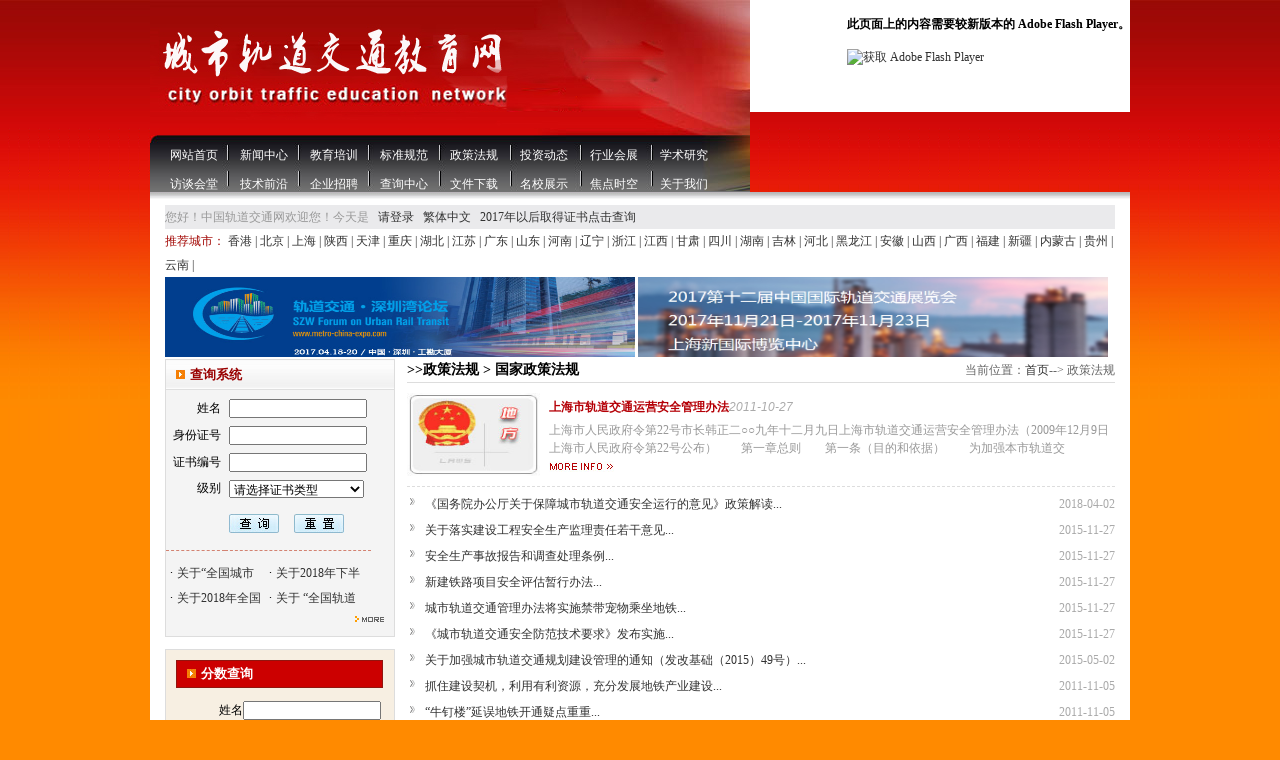

--- FILE ---
content_type: text/html; charset=gb2312
request_url: http://chmetro.cn/newslist-4-44.html
body_size: 25839
content:


<!DOCTYPE html PUBLIC "-//W3C//DTD XHTML 1.0 Transitional//EN" "http://www.w3.org/TR/xhtml1/DTD/xhtml1-transitional.dtd">
<html xmlns="http://www.w3.org/1999/xhtml">
<head>
<meta http-equiv="Content-Type" content="text/html; charset=gb2312" />
<title>中国轨道交通教育网</title>
<META  name="keywords" content="中国轨道交通教育网">
<META name="description"  content="中国轨道交通教育网">
<link href="style.css" rel="stylesheet" type="text/css" />
    <link href="css/haode.css" rel="stylesheet" type="text/css" />
</head>

<body id="header">
  <form name="form1" method="post" action="NewsList.aspx?channelid=4&amp;classid=44" id="form1">
<div>
<input type="hidden" name="__VIEWSTATE" id="__VIEWSTATE" value="/[base64]/oi49kAggPZBYCZg8VAwIxMwMxODkG5bm/5LicZAIJD2QWAmYPFQMCMTMDMTkxBuWxseS4nGQCCg9kFgJmDxUDAjEzAzE5MgbmsrPljZdkAgsPZBYCZg8VAwIxMwMxOTMG6L695a6BZAIMD2QWAmYPFQMCMTMDMTk0Bua1meaxn2QCDQ9kFgJmDxUDAjEzAzE5NQbmsZ/[base64]/[base64]/pq5jnuqflrqLov5DlkZgP6auY57qn6LCD5bqm5ZGYD+WIl+i9puWAvOePreWRmA/liJfovabnq5nliqHlkZgh5Yqp55CG5Z+O5biC6L2o6YGT6L+Q6JCl566h55CG5biIG+WfjuW4gui9qOmBk+i/kOiQpeeuoeeQhuW4iCHpq5jnuqfln47luILovajpgZPov5DokKXnrqHnkIbluIge5Z+O5biC6L2o6YGT6L+Q6JCl566h55CG6K6y5biICeWIl+i9puWRmA/liJfovabkv6Hlj7flkZgP6L2m56uZ5YC854+t5ZGYD+WIl+i9puS5mOWKoeWRmA/ovajpgZPovablj7jmnLoJ5a6J5qOA5ZGYFeWKqeeQhumrmOmTgeS5mOWKoeW4iA/pq5jpk4HkuZjliqHluIgV6auY57qn6auY6ZOB5LmY5Yqh5biIDOi9pui+humSs+W3pQ/pq5jpk4HkuZjmnI3lkZgM5o6l6Kem572R5belDOacuui9pueUteW3pRjliqjovabnu4TmnLrmorDmk43kvZzlkZgP55S15Yqb57q/[base64]/ruWRmBXpq5jnuqfliJfovabnq5nliqHlkZgV6auY57qn5YiX6L2m5L+h5Y+35ZGYFemrmOe6p+WIl+i9puWAvOePreWRmBLmlLbotLnlj4rnm5HmjqflkZgV6L2o6YGT5py66L2m5qOA5L+u5ZGYFemrmOe6p+i9puermeWAvOePreWRmA/[base64]/liJfovablgLznj63lkZgP5YiX6L2m56uZ5Yqh5ZGYIeWKqeeQhuWfjuW4gui9qOmBk+i/kOiQpeeuoeeQhuW4iBvln47luILovajpgZPov5DokKXnrqHnkIbluIgh6auY57qn5Z+O5biC6L2o6YGT6L+Q6JCl566h55CG5biIHuWfjuW4gui9qOmBk+i/kOiQpeeuoeeQhuiusuW4iAnliJfovablkZgP5YiX6L2m5L+h5Y+35ZGYD+i9puermeWAvOePreWRmA/[base64]/pq5jnuqfkuZjliqHlkZgV6auY57qn5YiX6L2m5a6J5qOA5ZGYD+mrmOmTgeS5mOWKoeWRmA/pq5jnuqfliJfovablkZgV6auY57qn5YiX6L2m5LmY5Yqh5ZGYFemrmOe6p+WIl+i9puWAvOePreWRmBXpq5jnuqfovabovobmo4Dkv67lkZgV6auY57qn5YiX6L2m56uZ5Yqh5ZGYFemrmOe6p+WIl+i9puS/oeWPt+WRmBXpq5jnuqfliJfovablgLznj63lkZgS5pS26LS55Y+K55uR5o6n5ZGYFei9qOmBk+acuui9puajgOS/[base64]/5bGx5Yy65aSp5pif6KGXMeWPt+mZojE25Y+35qW8NeWxgifljJfkuqzlpKnkuYXmmbrovr7mlZnogrLlkqjor6LmnInpmZDlhaxkAgEPZBYCZg8VBQIxMQEwAzE2NzDmlrDnlobkuYzpsoHmnKjpvZDlsI/opb/pl6jmsYfkuLDlpKfljqYxOeWxgkLluqce5oyv5aiB5Zu96ZmF5bGV6KeI5pyJ6ZmQ5YWs5Y+4ZAICD2QWAmYPFQUCMTEBMAMxMTQU5p2t5bee5pWZ5bel6LevNDLlj7ck5rWZ5rGf5bm/5pKt55S16KeG5aSn5a2m5Z+56K6t5a2m6ZmiZAIDD2QWAmYPFQUCMTEBMAMxMDka6KW/5a6J5biC5paH5pmv5YyX6LevMTnlj7ce6ZmV6KW/[base64]/opb/lronlsI/lr6jkuJzot6/lm73otLjlpKfljqY15qW8Huilv+WuiemHkemTreiBjOS4muWfueiureWtpuagoWQCDg9kFgJmDxUFAjExATACODUAJOiLj+W3nuWkp+WtpuWfjuW4gui9qOmBk+S6pOmAmuWtpumZomQCAw8PFgIeBFRleHQFHyZuYnNwOz4mbmJzcDvlm73lrrbmlL/nrZbms5Xop4RkZAIEDxYCHwECFBYoZg9kFgJmDxUGATQCNDQFNDcyOTlX44CK5Zu95Yqh6Zmi5Yqe5YWs5Y6F5YWz5LqO5L+d6Zqc5Z+O5biC6L2o6YGT5Lqk6YCa5a6J5YWo6L+Q6KGM55qE5oSP6KeB44CL5pS/562W6Kej6K+7V+OAiuWbveWKoemZouWKnuWFrOWOheWFs+S6juS/nemanOWfjuW4gui9qOmBk+S6pOmAmuWuieWFqOi/kOihjOeahOaEj+ingeOAi+aUv+etluino+ivuwoyMDE4LTA0LTAyZAIBD2QWAmYPFQYBNAI0NAUxMjMwNTzlhbPkuo7okL3lrp7lu7rorr7lt6XnqIvlronlhajnlJ/kuqfnm5HnkIbotKPku7voi6XlubLmhI/[base64]/[base64]/ln47luILovajpgZPkuqTpgJrnrqHnkIblip7ms5XlsIblrp7mlr3npoHluKblrqDniankuZjlnZDlnLDpk4E/[base64]/[base64]/[base64]/[base64]/op4HnmoTpgJrnn6UKMjAxMS0xMS0wNWQCCw9kFgJmDxUGATQCNDQDNzM4KuaWsOW7uumTgei3r+mhueebruWuieWFqOivhOS8sOaaguihjOWKnuazlSrmlrDlu7rpk4Hot6/[base64]/[base64]/op4HnmoTpgJrnn6UKMjAxMS0xMS0wNWQCDw9kFgJmDxUGATQCNDQDNzM0Oei9qOmBk+W7uuiuvuWNleS9jeWwhuiOt+WcsOmTgeayv+e6v+Wcn+WcsOe7vOWQiOW8gOWPkeadgznovajpgZPlu7rorr7ljZXkvY3lsIbojrflnLDpk4Hmsr/nur/lnJ/lnLDnu7zlkIjlvIDlj5HmnYMKMjAxMS0xMS0wNWQCEA9kFgJmDxUGATQCNDQDNjc0KuaWsOW7uumTgei3r+mhueebruWuieWFqOivhOS8sOaaguihjOWKnuazlSrmlrDlu7rpk4Hot6/pobnnm67lronlhajor4TkvLDmmoLooYzlip7ms5UKMjAxMS0xMC0yOWQCEQ9kFgJmDxUGATQCNDQDNjczJ1RPROaooeW8j+S/g+i/m+i9qOmBk+S6pOmAmuWBpeW6t+WPkeWxlSdUT0TmqKHlvI/[base64]/lu7rpg6jlhbPkuo7ljbDlj5HjgIrln47luILovajpgZPkuqTpgJrlt6XnqIvlronlhajotKjph4/nrqHnkIbmmoLooYzlip7ms5XjgIvnmoTpgJrnn6UKMjAxMS0xMC0yOWQCEw9kFgJmDxUGATQCNDQDNjI0JOeOsOihjOmTgei3r+W3peeoi+W7uuiuvuagh+WHhuebruW9lSTnjrDooYzpk4Hot6/[base64]" />
</div>

<div>

	<input type="hidden" name="__VIEWSTATEGENERATOR" id="__VIEWSTATEGENERATOR" value="14DD91A0" />
	<input type="hidden" name="__EVENTVALIDATION" id="__EVENTVALIDATION" value="/wEWXALQ55iOAQKqofvXCAKpofu+BAKju+KODgK+2JHzAwKX9uDKCAL6z568BgKR5JvXDQLg2LyXDALSlbXWBwLvvJPjCQKW9uzKCAL9z4q8BgL9z568BgLHsduKCgKqi7X8BwKR5NPXDQL0/fHKCwL9z9a8BgLHsZOJCgKqi7H8BwKR5K/XDQL0/c3KCwLb1uu9AQLuvKvjCQLVlcnWBwKZ9pzJCAL8z7q8BgLj2NiXDALGsfeKCgKti5X8BwKQ5LPXDQL3/dHKCwLa1s+9AQLxvI/jCQLUla3WBwKZ9pjJCAL8z7a8BgLj2NSXDALGsfOKCgKti5H8BwKQ5I/XDQL3/a3KCwLa1su9AQLxvIvjCQKz6IXaDwK26IXaDwLS+YaPBgLV+YaPBgK+2IXzAwKX9vTKCAL6z4q8BgKR5I/XDQLg2KiXDALSlaHWBwLvvIfjCQKW9vjKCAL9z568BgL9z4q8BgLHsc+KCgKqi6H8BwKR5MfXDQL0/eXKCwL9z8K8BgLHsYeJCgKqi6X8BwKR5LvXDQL0/dnKCwLb1v+9AQLuvL/jCQLVld3WBwKZ9ojJCAL8z668BgLj2MyXDALGseOKCgKti4H8BwKQ5KfXDQL3/cXKCwLa1tu9AQLxvJvjCQLUlbnWBwKZ9ozJCAL8z6K8BgLj2MCXDALGseeKCgKti4X8BwKQ5JvXDQL3/bnKCwLa1t+9AQLxvJ/jCQK16IXaDwK46IXaD3JYO5+Swrc72Up4hTbgJ0uTkFCW" />
</div>
      
<div class="webtop">
  <div class="thelogo">
    <ul><img src="images/the6_6_6.jpg" width="600" height="135" /></ul>
    <ul class="themenu">
       <li><a href="index.html">网站首页</a></li>
        <li><a href="news3-1.html">新闻中心</a></li>
        <li><a href="news2-2.html">教育培训</a></li>
        <li><a href="news-3.html">标准规范</a></li>
        <li><a href="news3-4.html">政策法规</a></li>
        <li><a href="news2-5.html">投资动态</a></li>
        <li><a href="newslist-6.html">行业会展</a></li>
        <li><a href="newslist-14.html">学术研究</a></li>
        <li><a href="fangtan-15-96.html">访谈会堂</a></li>
        <li><a href="newslist-10.html">技术前沿</a></li>
        <li><a href="job-17.html">企业招聘</a></li>
        <li><a href="chaxun.html">查询中心</a></li>
        <li><a href="download-20.html">文件下载</a></li>
        <li><a href="school.html">名校展示</a></li>
        <li><a href="newslist-27.html">焦点时空</a></li>
        <li><a href="AboutUs-24-256.html">关于我们</a></li>
    </ul>
  </div>
  <div class="theflash">

    
    <object id="FlashID" classid="clsid:D27CDB6E-AE6D-11cf-96B8-444553540000" width="380" height="192">
  <param name="movie" value="top.swf" />
  <param name="quality" value="high" />
  <param name="wmode" value="opaque" />
  <param name="swfversion" value="6.0.65.0" />
  <!-- 此 param 标签提示使用 Flash Player 6.0 r65 和更高版本的用户下载最新版本的 Flash Player。如果您不想让用户看到该提示，请将其删除。 -->
  <param name="expressinstall" value="Scripts/expressInstall.swf" />
  <!-- 下一个对象标签用于非 IE 浏览器。所以使用 IECC 将其从 IE 隐藏。 -->
  <!--[if !IE]>-->
  <object type="application/x-shockwave-flash" data="top.swf" width="380" height="192">
    <!--<![endif]-->
    <param name="quality" value="high" />
    <param name="wmode" value="opaque" />
    <param name="swfversion" value="6.0.65.0" />
    <param name="expressinstall" value="Scripts/expressInstall.swf" />
    <!-- 浏览器将以下替代内容显示给使用 Flash Player 6.0 和更低版本的用户。 -->
    <div>
      <h4>此页面上的内容需要较新版本的 Adobe Flash Player。</h4>
      <p><a href="http://www.adobe.com/go/getflashplayer"><img src="http://www.adobe.com/images/shared/download_buttons/get_flash_player.gif" alt="获取 Adobe Flash Player" width="112" height="33" /></a></p>
    </div>
    <!--[if !IE]>-->
  </object>
  <!--<![endif]-->
</object>
<script type="text/javascript">
swfobject.registerObject("FlashID");
</script>
    
  </div>
</div>
<div class="mtbg"></div>





      

<div class="mainbox">
    
 
  <div class="login">
      
      
         <div id="City1_Panel_logout">
	
         您好！中国轨道交通网欢迎您！今天是
         
         <SPAN class="heise" id="liveclock"> </SPAN>
<script language="javascript">
function timeprint()
{
var week; var date; 
var today=new Date()
var year=today.getYear()
var month=today.getMonth()+1
var day=today.getDate()
var ss=today.getDay()
var hours=today.getHours()
var minutes=today.getMinutes()
var seconds=today.getSeconds()
date=year+"年"+month+"月"+day+"日 "
if(ss==0) week="星期日"
if(ss==1) week="星期一"
if(ss==2) week="星期二"
if(ss==3) week="星期三"
if(ss==4) week="星期四"
if(ss==5) week="星期五"
if(ss==6) week="星期六"
if(minutes<=9)
minutes="0"+minutes
if(seconds<=9)
seconds="0"+seconds
myclock=date+week+" "+hours+":"+minutes+":"+seconds
if(document.layers){document.layers.liveclock.document.write(myclock)
document.layers.liveclock.document.close()
}else if(document.all)
liveclock.innerHTML=myclock
setTimeout("timeprint()",1000)
}
timeprint();
//-->
</script>
          &nbsp;&nbsp;<a href="login.html">请登录</a> &nbsp;&nbsp;<a href="#"  class="text6" name=StranLink>繁体中文</a> &nbsp;&nbsp;<a href="http://chaxun.chmetro.cn/" target="_blank">2017年以后取得证书点击查询</a>
      
</div>
  
  
  
  </div>

 
 <div class="topz"><span class="hongz">推荐城市：</span>
 
  
      <a href="cityInfo-13-188.html" target="_blank">
        香港
        </a> | 
     
      <a href="cityInfo-13-89.html" target="_blank">
        北京
        </a> | 
     
      <a href="cityInfo-13-90.html" target="_blank">
        上海
        </a> | 
     
      <a href="cityInfo-13-92.html" target="_blank">
        陕西
        </a> | 
     
      <a href="cityInfo-13-131.html" target="_blank">
        天津
        </a> | 
     
      <a href="cityInfo-13-132.html" target="_blank">
        重庆
        </a> | 
     
      <a href="cityInfo-13-186.html" target="_blank">
        湖北
        </a> | 
     
      <a href="cityInfo-13-187.html" target="_blank">
        江苏
        </a> | 
     
      <a href="cityInfo-13-189.html" target="_blank">
        广东
        </a> | 
     
      <a href="cityInfo-13-191.html" target="_blank">
        山东
        </a> | 
     
      <a href="cityInfo-13-192.html" target="_blank">
        河南
        </a> | 
     
      <a href="cityInfo-13-193.html" target="_blank">
        辽宁
        </a> | 
     
      <a href="cityInfo-13-194.html" target="_blank">
        浙江
        </a> | 
     
      <a href="cityInfo-13-195.html" target="_blank">
        江西
        </a> | 
     
      <a href="cityInfo-13-196.html" target="_blank">
        甘肃
        </a> | 
     
      <a href="cityInfo-13-197.html" target="_blank">
        四川
        </a> | 
     
      <a href="cityInfo-13-200.html" target="_blank">
        湖南
        </a> | 
     
      <a href="cityInfo-13-261.html" target="_blank">
        吉林
        </a> | 
     
      <a href="cityInfo-13-268.html" target="_blank">
        河北
        </a> | 
     
      <a href="cityInfo-13-190.html" target="_blank">
        黑龙江
        </a> | 
     
      <a href="cityInfo-13-269.html" target="_blank">
        安徽
        </a> | 
     
      <a href="cityInfo-13-270.html" target="_blank">
        山西
        </a> | 
     
      <a href="cityInfo-13-275.html" target="_blank">
        广西
        </a> | 
     
      <a href="cityInfo-13-276.html" target="_blank">
        福建
        </a> | 
     
      <a href="cityInfo-13-279.html" target="_blank">
        新疆
        </a> | 
     
      <a href="cityInfo-13-280.html" target="_blank">
        内蒙古
        </a> | 
     
      <a href="cityInfo-13-282.html" target="_blank">
        贵州
        </a> | 
     
      <a href="cityInfo-13-292.html" target="_blank">
        云南
        </a> | 
     
 </div>
 
 
 
  <div class="xban">
    <ul><a href=http://www.gzmetro.org/in.asp target="_blank"><img src=/pic/20171009093100.png width="470" height="80" border="0" ></a></ul>
    <ul>&nbsp;</ul>
    <ul><a href=http://www.railmetrochina.com/ target="_blank"><img src=/pic/20171009093215.png width="470" height="80" border="0"></a></ul>
  </div>
  <div class="xban">
    <ul></ul>
    <ul>&nbsp;</ul>
    <ul></ul>
  </div>
  <div class="xban">
    <ul></ul>
    <ul>&nbsp;</ul>
    <ul></ul>
  </div>
  
   <script language="javascript" type="text/javascript">
//模仿语言包式的简繁转换功能插件！
var Default_isFT = 0   //默认是否繁体，0-简体，1-繁体
var StranIt_Delay = 50 //翻译延时毫秒（设这个的目的是让网页先流畅的显现出来）

//－－－－－－－代码开始，以下别改－－－－－－－
//转换文本
function StranText(txt,toFT,chgTxt)
{
if(txt==""||txt==null)return ""
toFT=toFT==null?BodyIsFt:toFT
if(chgTxt)txt=txt.replace((toFT?"简":"繁"),(toFT?"繁":"简"))
if(toFT){return Traditionalized(txt)}
else {return Simplized(txt)}
}
//转换对象，使用递归，逐层剥到文本
function StranBody(fobj)
{
if(typeof(fobj)=="object"){var obj=fobj.childNodes}
else 
{
   var tmptxt=StranLink_Obj.innerHTML.toString()
   if(tmptxt.indexOf("简")<0)
   {
    BodyIsFt=1
    StranLink_Obj.innerHTML=StranText(tmptxt,0,1)
    StranLink.title=StranText(StranLink.title,0,1)
   }
   else
   {
    BodyIsFt=0
    StranLink_Obj.innerHTML=StranText(tmptxt,1,1)
    StranLink.title=StranText(StranLink.title,1,1)
   }
   setCookie(JF_cn,BodyIsFt,7)
   var obj=document.body.childNodes
}
for(var i=0;i<obj.length;i++)
{
   var OO=obj.item(i)
   if("||BR|HR|TEXTAREA|".indexOf("|"+OO.tagName+"|")>0||OO==StranLink_Obj)continue;
   if(OO.title!=""&&OO.title!=null)OO.title=StranText(OO.title);
   if(OO.alt!=""&&OO.alt!=null)OO.alt=StranText(OO.alt);
   if(OO.tagName=="INPUT"&&OO.value!=""&&OO.type!="text"&&OO.type!="hidden")OO.value=StranText(OO.value);
   if(OO.nodeType==3){OO.data=StranText(OO.data)}
   else StranBody(OO)
}
}
function JTPYStr()
{
return '皑蔼碍爱翱袄奥坝罢摆败颁办绊帮绑镑谤剥饱宝报鲍辈贝钡狈备惫绷笔毕毙闭边编贬变辩辫鳖瘪濒滨宾摈饼拨钵铂驳卜补参蚕残惭惨灿苍舱仓沧厕侧册测层诧搀掺蝉馋谗缠铲产阐颤场尝长偿肠厂畅钞车彻尘陈衬撑称惩诚骋痴迟驰耻齿炽冲虫宠畴踌筹绸丑橱厨锄雏础储触处传疮闯创锤纯绰辞词赐聪葱囱从丛凑窜错达带贷担单郸掸胆惮诞弹当挡党荡档捣岛祷导盗灯邓敌涤递缔点垫电淀钓调迭谍叠钉顶锭订东动栋冻斗犊独读赌镀锻断缎兑队对吨顿钝夺鹅额讹恶饿儿尔饵贰发罚阀珐矾钒烦范贩饭访纺飞废费纷坟奋愤粪丰枫锋风疯冯缝讽凤肤辐抚辅赋复负讣妇缚该钙盖干赶秆赣冈刚钢纲岗皋镐搁鸽阁铬个给龚宫巩贡钩沟构购够蛊顾剐关观馆惯贯广规硅归龟闺轨诡柜贵刽辊滚锅国过骇韩汉阂鹤贺横轰鸿红后壶护沪户哗华画划话怀坏欢环还缓换唤痪焕涣黄谎挥辉毁贿秽会烩汇讳诲绘荤浑伙获ā货祸击机积饥讥鸡绩缉极辑级挤几蓟剂济计记际继纪夹荚颊贾钾价驾歼监坚笺间艰缄茧检碱硷拣捡简俭减荐槛鉴践贱见键舰剑饯渐溅涧浆蒋桨奖讲酱胶浇骄娇搅铰矫侥脚饺缴绞轿较秸阶节茎惊经颈静镜径痉竞净纠厩旧驹举据锯惧剧鹃绢杰洁结诫届紧锦仅谨进晋烬尽劲荆觉决诀绝钧军骏开凯颗壳课垦恳抠库裤夸块侩宽矿旷况亏岿窥馈溃扩阔蜡腊莱来赖蓝栏拦篮阑兰澜谰揽览懒缆烂滥捞劳涝乐镭垒类泪篱离里鲤礼丽厉励砾历沥隶俩联莲连镰怜涟帘敛脸链恋炼练粮凉两辆谅疗辽镣猎临邻鳞凛赁龄铃凌灵岭领馏刘龙聋咙笼垄拢陇楼娄搂篓芦卢颅庐炉掳卤虏鲁赂禄录陆驴吕铝侣屡缕虑滤绿峦挛孪滦乱抡轮伦仑沦纶论萝罗逻锣箩骡骆络妈玛码蚂马骂吗买麦卖迈脉瞒馒蛮满谩猫锚铆贸么霉没镁门闷们锰梦谜弥觅绵缅庙灭悯闽鸣铭谬谋亩钠纳难挠脑恼闹馁腻撵捻酿鸟聂啮镊镍柠狞宁拧泞钮纽脓浓农疟诺欧鸥殴呕沤盘庞国爱赔喷鹏骗飘频贫苹凭评泼颇扑铺朴谱脐齐骑岂启气弃讫牵扦钎铅迁签谦钱钳潜浅谴堑枪呛墙蔷强抢锹桥乔侨翘窍窃钦亲轻氢倾顷请庆琼穷趋区躯驱龋颧权劝却鹊让饶扰绕热韧认纫荣绒软锐闰润洒萨鳃赛伞丧骚扫涩杀纱筛晒闪陕赡缮伤赏烧绍赊摄慑设绅审婶肾渗声绳胜圣师狮湿诗尸时蚀实识驶势释饰视试寿兽枢输书赎属术树竖数帅双谁税顺说硕烁丝饲耸怂颂讼诵擞苏诉肃虽绥岁孙损笋缩琐锁獭挞抬摊贪瘫滩坛谭谈叹汤烫涛绦腾誊锑题体屉条贴铁厅听烃铜统头图涂团颓蜕脱鸵驮驼椭洼袜弯湾顽万网韦违围为潍维苇伟伪纬谓卫温闻纹稳问瓮挝蜗涡窝呜钨乌诬无芜吴坞雾务误锡牺袭习铣戏细虾辖峡侠狭厦锨鲜纤咸贤衔闲显险现献县馅羡宪线厢镶乡详响项萧销晓啸蝎协挟携胁谐写泻谢锌衅兴汹锈绣虚嘘须许绪续轩悬选癣绚学勋询寻驯训讯逊压鸦鸭哑亚讶阉烟盐严颜阎艳厌砚彦谚验鸯杨扬疡阳痒养样瑶摇尧遥窑谣药爷页业叶医铱颐遗仪彝蚁艺亿忆义诣议谊译异绎荫阴银饮樱婴鹰应缨莹萤营荧蝇颖哟拥佣痈踊咏涌优忧邮铀犹游诱舆鱼渔娱与屿语吁御狱誉预驭鸳渊辕园员圆缘远愿约跃钥岳粤悦阅云郧匀陨运蕴酝晕韵杂灾载攒暂赞赃脏凿枣灶责择则泽贼赠扎札轧铡闸诈斋债毡盏斩辗崭栈战绽张涨帐账胀赵蛰辙锗这贞针侦诊镇阵挣睁狰帧郑证织职执纸挚掷帜质钟终种肿众诌轴皱昼骤猪诸诛烛瞩嘱贮铸筑驻专砖转赚桩庄装妆壮状锥赘坠缀谆浊兹资渍踪综总纵邹诅组钻致钟么为只凶准启板里雳余链泄';
}
function FTPYStr()
{
return '皚藹礙愛翱襖奧壩罷擺敗頒辦絆幫綁鎊謗剝飽寶報鮑輩貝鋇狽備憊繃筆畢斃閉邊編貶變辯辮鱉癟瀕濱賓擯餅撥缽鉑駁蔔補參蠶殘慚慘燦蒼艙倉滄廁側冊測層詫攙摻蟬饞讒纏鏟產闡顫場嘗長償腸廠暢鈔車徹塵陳襯撐稱懲誠騁癡遲馳恥齒熾沖蟲寵疇躊籌綢醜櫥廚鋤雛礎儲觸處傳瘡闖創錘純綽辭詞賜聰蔥囪從叢湊竄錯達帶貸擔單鄲撣膽憚誕彈當擋黨蕩檔搗島禱導盜燈鄧敵滌遞締點墊電澱釣調迭諜疊釘頂錠訂東動棟凍鬥犢獨讀賭鍍鍛斷緞兌隊對噸頓鈍奪鵝額訛惡餓兒爾餌貳發罰閥琺礬釩煩範販飯訪紡飛廢費紛墳奮憤糞豐楓鋒風瘋馮縫諷鳳膚輻撫輔賦複負訃婦縛該鈣蓋幹趕稈贛岡剛鋼綱崗皋鎬擱鴿閣鉻個給龔宮鞏貢鉤溝構購夠蠱顧剮關觀館慣貫廣規矽歸龜閨軌詭櫃貴劊輥滾鍋國過駭韓漢閡鶴賀橫轟鴻紅後壺護滬戶嘩華畫劃話懷壞歡環還緩換喚瘓煥渙黃謊揮輝毀賄穢會燴匯諱誨繪葷渾夥獲ā貨禍擊機積饑譏雞績緝極輯級擠幾薊劑濟計記際繼紀夾莢頰賈鉀價駕殲監堅箋間艱緘繭檢堿鹼揀撿簡儉減薦檻鑒踐賤見鍵艦劍餞漸濺澗漿蔣槳獎講醬膠澆驕嬌攪鉸矯僥腳餃繳絞轎較秸階節莖驚經頸靜鏡徑痙競淨糾廄舊駒舉據鋸懼劇鵑絹傑潔結誡屆緊錦僅謹進晉燼盡勁荊覺決訣絕鈞軍駿開凱顆殼課墾懇摳庫褲誇塊儈寬礦曠況虧巋窺饋潰擴闊蠟臘萊來賴藍欄攔籃闌蘭瀾讕攬覽懶纜爛濫撈勞澇樂鐳壘類淚籬離裏鯉禮麗厲勵礫曆瀝隸倆聯蓮連鐮憐漣簾斂臉鏈戀煉練糧涼兩輛諒療遼鐐獵臨鄰鱗凜賃齡鈴淩靈嶺領餾劉龍聾嚨籠壟攏隴樓婁摟簍蘆盧顱廬爐擄鹵虜魯賂祿錄陸驢呂鋁侶屢縷慮濾綠巒攣孿灤亂掄輪倫侖淪綸論蘿羅邏鑼籮騾駱絡媽瑪碼螞馬罵嗎買麥賣邁脈瞞饅蠻滿謾貓錨鉚貿麼黴沒鎂門悶們錳夢謎彌覓綿緬廟滅憫閩鳴銘謬謀畝鈉納難撓腦惱鬧餒膩攆撚釀鳥聶齧鑷鎳檸獰甯擰濘鈕紐膿濃農瘧諾歐鷗毆嘔漚盤龐國愛賠噴鵬騙飄頻貧蘋憑評潑頗撲鋪朴譜臍齊騎豈啟氣棄訖牽扡釺鉛遷簽謙錢鉗潛淺譴塹槍嗆牆薔強搶鍬橋喬僑翹竅竊欽親輕氫傾頃請慶瓊窮趨區軀驅齲顴權勸卻鵲讓饒擾繞熱韌認紉榮絨軟銳閏潤灑薩鰓賽傘喪騷掃澀殺紗篩曬閃陝贍繕傷賞燒紹賒攝懾設紳審嬸腎滲聲繩勝聖師獅濕詩屍時蝕實識駛勢釋飾視試壽獸樞輸書贖屬術樹豎數帥雙誰稅順說碩爍絲飼聳慫頌訟誦擻蘇訴肅雖綏歲孫損筍縮瑣鎖獺撻抬攤貪癱灘壇譚談歎湯燙濤絛騰謄銻題體屜條貼鐵廳聽烴銅統頭圖塗團頹蛻脫鴕馱駝橢窪襪彎灣頑萬網韋違圍為濰維葦偉偽緯謂衛溫聞紋穩問甕撾蝸渦窩嗚鎢烏誣無蕪吳塢霧務誤錫犧襲習銑戲細蝦轄峽俠狹廈鍁鮮纖鹹賢銜閑顯險現獻縣餡羨憲線廂鑲鄉詳響項蕭銷曉嘯蠍協挾攜脅諧寫瀉謝鋅釁興洶鏽繡虛噓須許緒續軒懸選癬絢學勳詢尋馴訓訊遜壓鴉鴨啞亞訝閹煙鹽嚴顏閻豔厭硯彥諺驗鴦楊揚瘍陽癢養樣瑤搖堯遙窯謠藥爺頁業葉醫銥頤遺儀彝蟻藝億憶義詣議誼譯異繹蔭陰銀飲櫻嬰鷹應纓瑩螢營熒蠅穎喲擁傭癰踴詠湧優憂郵鈾猶遊誘輿魚漁娛與嶼語籲禦獄譽預馭鴛淵轅園員圓緣遠願約躍鑰嶽粵悅閱雲鄖勻隕運蘊醞暈韻雜災載攢暫贊贓髒鑿棗灶責擇則澤賊贈紮劄軋鍘閘詐齋債氈盞斬輾嶄棧戰綻張漲帳賬脹趙蟄轍鍺這貞針偵診鎮陣掙睜猙幀鄭證織職執紙摯擲幟質鐘終種腫眾謅軸皺晝驟豬諸誅燭矚囑貯鑄築駐專磚轉賺樁莊裝妝壯狀錐贅墜綴諄濁茲資漬蹤綜總縱鄒詛組鑽致鐘麼為只凶准啟板裏靂餘鏈泄';
}
function Traditionalized(cc){
var str='',ss=JTPYStr(),tt=FTPYStr();
for(var i=0;i<cc.length;i++)
{
   if(cc.charCodeAt(i)>10000&&ss.indexOf(cc.charAt(i))!=-1)str+=tt.charAt(ss.indexOf(cc.charAt(i)));
     else str+=cc.charAt(i);
}
return str;
}
function Simplized(cc){
var str='',ss=JTPYStr(),tt=FTPYStr();
for(var i=0;i<cc.length;i++)
{
   if(cc.charCodeAt(i)>10000&&tt.indexOf(cc.charAt(i))!=-1)str+=ss.charAt(tt.indexOf(cc.charAt(i)));
     else str+=cc.charAt(i);
}
return str;
}

function setCookie(name, value)   //cookies设置
{
var argv = setCookie.arguments;
var argc = setCookie.arguments.length;
var expires = (argc > 2) ? argv[2] : null;
if(expires!=null)
{
   var LargeExpDate = new Date ();
   LargeExpDate.setTime(LargeExpDate.getTime() + (expires*1000*3600*24));
}
document.cookie = name + "=" + escape (value)+((expires == null) ? "" : ("; expires=" +LargeExpDate.toGMTString()));
}

function getCookie(Name)    //cookies读取
{
var search = Name + "="
if(document.cookie.length > 0) 
{
   offset = document.cookie.indexOf(search)
   if(offset != -1) 
   {
    offset += search.length
    end = document.cookie.indexOf(";", offset)
    if(end == -1) end = document.cookie.length
    return unescape(document.cookie.substring(offset, end))
    }
else return ""
    }
}

var StranLink_Obj=document.getElementById("StranLink")
if (StranLink_Obj)
{
var JF_cn="ft"+self.location.hostname.toString().replace(/\./g,"")
var BodyIsFt=getCookie(JF_cn)
if(BodyIsFt!="1")BodyIsFt=Default_isFT
with(StranLink_Obj)
{
   if(typeof(document.all)!="object")   //非IE浏览器
   {
    href="javascript:StranBody()"
   }
   else
   {
    href="#";
    onclick= new Function("StranBody();return false")
   }
   title=StranText("点击以繁体中文方式浏览",1,1)
   innerHTML=StranText(innerHTML,1,1)
}
if(BodyāIsFt=="1"){setTimeout("StranBody()",StranIt_Delay)}
}
</script> 
    
  
  <DIV class="main1">
      

<div class="left01">
      <div class="kuang1">
        <ul class="tit1_bg">
          <li><img src="images/qb1.gif" width="9" height="9" /></li>
          <li class="tit1_wz">查询系统</li>
        </ul>
        <ul>
          <li>
             <table width="205" border="0" align="center" cellpadding="4" cellspacing="0" style="margin:5px 0 10px 0;">
              <tr>
                <td width="65" align="right">姓名</td>
                <td width="130">
                    <input name="Huizhan1$Txt_name" type="text" id="Huizhan1_Txt_name" class="input1" />
                    
               </td>
              </tr>
              <tr>
                <td align="right">身份证号</td>
                <td><input name="Huizhan1$Txt_card" type="text" id="Huizhan1_Txt_card" class="input1" />
                    </td>
              </tr>
              <tr>
                <td align="right">证书编号</td>
                <td><input name="Huizhan1$Txt_ZSID" type="text" id="Huizhan1_Txt_ZSID" class="input1" /></td>
              </tr>
              <tr>
                <td align="right">级别</td>
                <td>
                    <select name="Huizhan1$DropDownList1" id="Huizhan1_DropDownList1" style="font-size:12px;width:135px;">
	<option value="">请选择证书类型</option>
	<option value="170">高级客运员</option>
	<option value="171">高级调度员</option>
	<option value="265">列车值班员</option>
	<option value="272">列车站务员</option>
	<option value="169">助理城市轨道运营管理师</option>
	<option value="178">城市轨道运营管理师</option>
	<option value="240">高级城市轨道运营管理师</option>
	<option value="241">城市轨道运营管理讲师</option>
	<option value="271">列车员</option>
	<option value="273">列车信号员</option>
	<option value="284">车站值班员</option>
	<option value="285">列车乘务员</option>
	<option value="286">轨道车司机</option>
	<option value="291">安检员</option>
	<option value="293">助理高铁乘务师</option>
	<option value="294">高铁乘务师</option>
	<option value="295">高级高铁乘务师</option>
	<option value="296">车辆钳工</option>
	<option value="297">高铁乘服员</option>
	<option value="298">接触网工</option>
	<option value="299">机车电工</option>
	<option value="300">动车组机械操作员</option>
	<option value="301">电力线路工</option>
	<option value="302">乘务员</option>
	<option value="303">调度员</option>
	<option value="304">站务员</option>
	<option value="305">高级乘务员</option>
	<option value="306">高级列车安检员</option>
	<option value="307">高铁乘务员</option>
	<option value="308">高级列车员</option>
	<option value="309">高级列车乘务员</option>
	<option value="310">高级列车值班员</option>
	<option value="311">高级车辆检修员</option>
	<option value="312">高级列车站务员</option>
	<option value="313">高级列车信号员</option>
	<option value="314">高级列车值班员</option>
	<option value="315">收费及监控员</option>
	<option value="316">轨道机车检修员</option>
	<option value="317">高级车站值班员</option>
	<option value="318">轨道养护工</option>

</select>
               
                </td>
              </tr>
              <tr>
                <td height="40" class="redline">&nbsp;</td>
                <td class="redline">
               
                    <input type="image" name="Huizhan1$ImageButton1" id="Huizhan1_ImageButton1" src="images/butcx.gif" style="border-width:0px;" />　
                
                <input type="image" name="Huizhan1$ImageButton2" id="Huizhan1_ImageButton2" src="images/butcz.gif" style="border-width:0px;" />　</td>
              </tr>
            </table>
          </li>
        </ul>
           <table id="Huizhan1_DataList1" cellspacing="0" border="0" style="border-collapse:collapse;">
	<tr>
		<td>
          <table>
            <tr>
                <td>&middot;</td> 
                <td><a href="newsinfo-21-0-47638.html" title="" target="_blank">
                关于“全国城市</a></td>
            </tr>
        </table>
          </td><td>
          <table>
            <tr>
                <td>&middot;</td> 
                <td><a href="newsinfo-21-0-47567.html" title="" target="_blank">
                关于2018年下半</a></td>
            </tr>
        </table>
          </td>
	</tr><tr>
		<td>
          <table>
            <tr>
                <td>&middot;</td> 
                <td><a href="newsinfo-21-0-40610.html" title="全国城市轨道交通资质认证办公室" target="_blank">
                关于2018年全国</a></td>
            </tr>
        </table>
          </td><td>
          <table>
            <tr>
                <td>&middot;</td> 
                <td><a href="newsinfo-21-0-20823.html" title="" target="_blank">
                关于 “全国轨道</a></td>
            </tr>
        </table>
          </td>
	</tr>
</table>
         <ul class="list1">
          <li style="height:25px; text-align:right; margin-right:10px;">
          <a href="newslist-21-0.html"><img src="images/more.gif"  border="0"/></a></li>

        </ul>
      </div>
      <div class="kuang2">
        <ul class="tithong"><img src="images/qb1.gif" width="9" height="9" />分数查询</ul>
        <ul>
           <table width="205" border="0" align="center" cellpadding="0" cellspacing="0" style="margin-top:10px;">
            <tr>
              <td width="65" height="26" align="right">姓名</td>
              <td width="130"><input name="Huizhan1$TextBox1" type="text" id="Huizhan1_TextBox1" class="input1" /></td>
            </tr>
            <tr>
              <td height="26" align="right">身份证号</td>
              <td><input name="Huizhan1$TextBox2" type="text" id="Huizhan1_TextBox2" class="input1" /></td>
            </tr>
            <tr>
              <td height="26" align="right">级别</td>
              <td>
                <select name="Huizhan1$DropDownList2" id="Huizhan1_DropDownList2" style="font-size:12px;width:135px;">
	<option value="">请选择证书类型</option>
	<option value="170">高级客运员</option>
	<option value="171">高级调度员</option>
	<option value="265">列车值班员</option>
	<option value="272">列车站务员</option>
	<option value="169">助理城市轨道运营管理师</option>
	<option value="178">城市轨道运营管理师</option>
	<option value="240">高级城市轨道运营管理师</option>
	<option value="241">城市轨道运营管理讲师</option>
	<option value="271">列车员</option>
	<option value="273">列车信号员</option>
	<option value="284">车站值班员</option>
	<option value="285">列车乘务员</option>
	<option value="286">轨道车司机</option>
	<option value="291">安检员</option>
	<option value="293">助理高铁乘务师</option>
	<option value="294">高铁乘务师</option>
	<option value="295">高级高铁乘务师</option>
	<option value="296">车辆钳工</option>
	<option value="297">高铁乘服员</option>
	<option value="298">接触网工</option>
	<option value="299">机车电工</option>
	<option value="300">动车组机械操作员</option>
	<option value="301">电力线路工</option>
	<option value="302">乘务员</option>
	<option value="303">调度员</option>
	<option value="304">站务员</option>
	<option value="305">高级乘务员</option>
	<option value="306">高级列车安检员</option>
	<option value="307">高铁乘务员</option>
	<option value="308">高级列车员</option>
	<option value="309">高级列车乘务员</option>
	<option value="310">高级列车值班员</option>
	<option value="311">高级车辆检修员</option>
	<option value="312">高级列车站务员</option>
	<option value="313">高级列车信号员</option>
	<option value="314">高级列车值班员</option>
	<option value="315">收费及监控员</option>
	<option value="316">轨道机车检修员</option>
	<option value="317">高级车站值班员</option>
	<option value="318">轨道养护工</option>

</select>
              </td>
            </tr>
            <tr>
              <td height="32">&nbsp;</td>
              <td>
              <input type="image" name="Huizhan1$ImageButton3" id="Huizhan1_ImageButton3" src="images/butcx.gif" style="border-width:0px;" />　
                
                <input type="image" name="Huizhan1$ImageButton4" id="Huizhan1_ImageButton4" src="images/butcz.gif" style="border-width:0px;" />　
              </td>
            </tr>
          </table>
        </ul>
        <ul class="tithong">
          <img src="images/qb1.gif" width="9" height="9" />会员单位
           &nbsp;&nbsp;<a href="jiaru.html" target="_blank" style=" color:White;">会员加入</a>
        </ul>
        <ul>
           <div id="colee" style="overflow:hidden;height:262px;width:210px;">
<div id="colee1">
 
                      <li class="listwz1">
                      <a href="huiyuanInfo-11-0-240.html" title="北京市房山区天星街1号院16号楼5层" target="_blank">
                     北京天久智达教育咨询有限公</a></li>
                
                      <li class="listwz1">
                      <a href="huiyuanInfo-11-0-167.html" title="新疆乌鲁木齐小西门汇丰大厦19层B座" target="_blank">
                     振威国际展览有限公司</a></li>
                
                      <li class="listwz1">
                      <a href="huiyuanInfo-11-0-114.html" title="杭州教工路42号" target="_blank">
                     浙江广播电视大学培训学院</a></li>
                
                      <li class="listwz1">
                      <a href="huiyuanInfo-11-0-109.html" title="西安市文景北路19号" target="_blank">
                     陕西交通职业技术学院</a></li>
                
                      <li class="listwz1">
                      <a href="huiyuanInfo-11-0-106.html" title="" target="_blank">
                     西安三资职业学院</a></li>
                
                      <li class="listwz1">
                      <a href="huiyuanInfo-11-0-99.html" title="" target="_blank">
                     安弗施无线射频系统(上海)有</a></li>
                
                      <li class="listwz1">
                      <a href="huiyuanInfo-11-0-98.html" title="" target="_blank">
                     达诺巴特集团（中国）</a></li>
                
                      <li class="listwz1">
                      <a href="huiyuanInfo-11-0-97.html" title="" target="_blank">
                     欧姆龙自动化（中国）有限公</a></li>
                
                      <li class="listwz1">
                      <a href="huiyuanInfo-11-0-96.html" title="" target="_blank">
                     中铁隧道勘测设计院有限公司</a></li>
                
                      <li class="listwz1">
                      <a href="huiyuanInfo-11-0-95.html" title="" target="_blank">
                     克诺尔车辆设备（苏州）有限</a></li>
                
                      <li class="listwz1">
                      <a href="huiyuanInfo-11-0-94.html" title="" target="_blank">
                     深圳达实智能股份有限公司</a></li>
                
                      <li class="listwz1">
                      <a href="huiyuanInfo-11-0-91.html" title="" target="_blank">
                     北京市交通学校</a></li>
                
                      <li class="listwz1">
                      <a href="huiyuanInfo-11-0-90.html" title="通信地址" target="_blank">
                     武汉铁路职业技术学院轨道交</a></li>
                
                      <li class="listwz1">
                      <a href="huiyuanInfo-11-0-88.html" title="陕西西安小寨东路国贸大厦5楼" target="_blank">
                     西安金铭职业培训学校</a></li>
                
                      <li class="listwz1">
                      <a href="huiyuanInfo-11-0-85.html" title="" target="_blank">
                     苏州大学城市轨道交通学院</a></li>
                
        
</div>
<div id="colee2"></div>
</div>
<script>
var speed=30;
var colee2=document.getElementById("colee2");
var colee1=document.getElementById("colee1");
var colee=document.getElementById("colee");
colee2.innerHTML=colee1.innerHTML; //克隆colee1为colee2
function Marquee1(){
//当滚动至colee1与colee2交界时
if(colee2.offsetTop-colee.scrollTop<=0){
 colee.scrollTop-=colee1.offsetHeight; //colee跳到最顶端
 }else{
 colee.scrollTop++
}
}
var MyMar1=setInterval(Marquee1,speed)//设置定时器
//鼠标移上时清除定时器达到滚动停止的目的
colee.onmouseover=function() {clearInterval(MyMar1)}
//鼠标移开时重设定时器
colee.onmouseout=function(){MyMar1=setInterval(Marquee1,speed)}
</script>
            
       
         
        </ul>
      </div>
    </div>
      
	<div class="right01">
      <div class="pageleft">
        <ul class="titwz">
          <li>>>政策法规<span id="Label1">&nbsp;>&nbsp;国家政策法规</span>
              <span class="titxz"></span></li>
          <li class="morer">当前位置：<a href="index.html">首页</a>--&gt; <span class="hongxz">政策法规</span></li>
        </ul>
       <ul><li><img src="/HaodeUpload/uploadedFiles/20111029170548612.jpg" width="133" height="83" onerror="this.src='images/zanwu.jpg'" /></li><li><div class="ncon"> <ul class="hongz"><a href="NewsInfo-4-66-588.html"  target="_blank" >上海市轨道交通运营安全管理办法</a><span class="titxz">2011-10-27</span></ul><ul>上海市人民政府令第22号市长韩正二○○九年十二月九日上海市轨道交通运营安全管理办法（2009年12月9日上海市人民政府令第22号公布）　　第一章总则　　第一条（目的和依据）　　为加强本市轨道交</ul><ul><a href="NewsInfo-4-66-588.html"  target="_blank" ><img src="images/moreinfo.gif" width="65" height="15" /></a></ul></div></li></ul>
        <br class="spacer"/>
        <ul class="downline"></ul>
      
        <ul class="nr">
          <li class="qb2"><img src="images/qb2.gif" width="5" height="7" /></li>
          <li class="list">
           <a href="newsInfo-4-44-47299.html" target="_blank" title=《国务院办公厅关于保障城市轨道交通安全运行的意见》政策解读>
           《国务院办公厅关于保障城市轨道交通安全运行的意见》政策解读...</a></li>
          <li class="sj">2018-04-02</li>
        </ul>
         
        <ul class="nr">
          <li class="qb2"><img src="images/qb2.gif" width="5" height="7" /></li>
          <li class="list">
           <a href="newsInfo-4-44-12305.html" target="_blank" title=关于落实建设工程安全生产监理责任若干意见>
           关于落实建设工程安全生产监理责任若干意见...</a></li>
          <li class="sj">2015-11-27</li>
        </ul>
         
        <ul class="nr">
          <li class="qb2"><img src="images/qb2.gif" width="5" height="7" /></li>
          <li class="list">
           <a href="newsInfo-4-44-12304.html" target="_blank" title=安全生产事故报告和调查处理条例>
           安全生产事故报告和调查处理条例...</a></li>
          <li class="sj">2015-11-27</li>
        </ul>
         
        <ul class="nr">
          <li class="qb2"><img src="images/qb2.gif" width="5" height="7" /></li>
          <li class="list">
           <a href="newsInfo-4-44-12303.html" target="_blank" title=新建铁路项目安全评估暂行办法>
           新建铁路项目安全评估暂行办法...</a></li>
          <li class="sj">2015-11-27</li>
        </ul>
         
        <ul class="nr">
          <li class="qb2"><img src="images/qb2.gif" width="5" height="7" /></li>
          <li class="list">
           <a href="newsInfo-4-44-12302.html" target="_blank" title=城市轨道交通管理办法将实施禁带宠物乘坐地铁>
           城市轨道交通管理办法将实施禁带宠物乘坐地铁...</a></li>
          <li class="sj">2015-11-27</li>
        </ul>
         
        <ul class="nr">
          <li class="qb2"><img src="images/qb2.gif" width="5" height="7" /></li>
          <li class="list">
           <a href="newsInfo-4-44-12299.html" target="_blank" title=《城市轨道交通安全防范技术要求》发布实施>
           《城市轨道交通安全防范技术要求》发布实施...</a></li>
          <li class="sj">2015-11-27</li>
        </ul>
         
        <ul class="nr">
          <li class="qb2"><img src="images/qb2.gif" width="5" height="7" /></li>
          <li class="list">
           <a href="newsInfo-4-44-7415.html" target="_blank" title=关于加强城市轨道交通规划建设管理的通知（发改基础（2015）49号）>
           关于加强城市轨道交通规划建设管理的通知（发改基础（2015）49号）...</a></li>
          <li class="sj">2015-05-02</li>
        </ul>
         
        <ul class="nr">
          <li class="qb2"><img src="images/qb2.gif" width="5" height="7" /></li>
          <li class="list">
           <a href="newsInfo-4-44-742.html" target="_blank" title=抓住建设契机，利用有利资源，充分发展地铁产业建设>
           抓住建设契机，利用有利资源，充分发展地铁产业建设...</a></li>
          <li class="sj">2011-11-05</li>
        </ul>
         
        <ul class="nr">
          <li class="qb2"><img src="images/qb2.gif" width="5" height="7" /></li>
          <li class="list">
           <a href="newsInfo-4-44-741.html" target="_blank" title=“牛钉楼”延误地铁开通疑点重重>
           “牛钉楼”延误地铁开通疑点重重...</a></li>
          <li class="sj">2011-11-05</li>
        </ul>
         
        <ul class="nr">
          <li class="qb2"><img src="images/qb2.gif" width="5" height="7" /></li>
          <li class="list">
           <a href="newsInfo-4-44-740.html" target="_blank" title=《国务院关于投资体制改革的决定》发布 城市轨道交通项目由国务院核准>
           《国务院关于投资体制改革的决定》发布 城市轨道交通项目由国务院核准...</a></li>
          <li class="sj">2011-11-05</li>
        </ul>
         
        <ul class="nr">
          <li class="qb2"><img src="images/qb2.gif" width="5" height="7" /></li>
          <li class="list">
           <a href="newsInfo-4-44-739.html" target="_blank" title=关于城市轨道交通设备国产化实施意见的通知>
           关于城市轨道交通设备国产化实施意见的通知...</a></li>
          <li class="sj">2011-11-05</li>
        </ul>
         
        <ul class="nr">
          <li class="qb2"><img src="images/qb2.gif" width="5" height="7" /></li>
          <li class="list">
           <a href="newsInfo-4-44-738.html" target="_blank" title=新建铁路项目安全评估暂行办法>
           新建铁路项目安全评估暂行办法...</a></li>
          <li class="sj">2011-11-05</li>
        </ul>
         
        <ul class="nr">
          <li class="qb2"><img src="images/qb2.gif" width="5" height="7" /></li>
          <li class="list">
           <a href="newsInfo-4-44-737.html" target="_blank" title=国家处置城市地铁事故灾难应急预案>
           国家处置城市地铁事故灾难应急预案...</a></li>
          <li class="sj">2011-11-05</li>
        </ul>
         
        <ul class="nr">
          <li class="qb2"><img src="images/qb2.gif" width="5" height="7" /></li>
          <li class="list">
           <a href="newsInfo-4-44-736.html" target="_blank" title=国办转发建设部等部门关于优先发展城市公共交通意见的通知>
           国办转发建设部等部门关于优先发展城市公共交通意见的通知...</a></li>
          <li class="sj">2011-11-05</li>
        </ul>
         
        <ul class="nr">
          <li class="qb2"><img src="images/qb2.gif" width="5" height="7" /></li>
          <li class="list">
           <a href="newsInfo-4-44-735.html" target="_blank" title=国务院办公厅转发建设部等部门关于优先发展城市公共交通意见的通知>
           国务院办公厅转发建设部等部门关于优先发展城市公共交通意见的通知...</a></li>
          <li class="sj">2011-11-05</li>
        </ul>
         
        <ul class="nr">
          <li class="qb2"><img src="images/qb2.gif" width="5" height="7" /></li>
          <li class="list">
           <a href="newsInfo-4-44-734.html" target="_blank" title=轨道建设单位将获地铁沿线土地综合开发权>
           轨道建设单位将获地铁沿线土地综合开发权...</a></li>
          <li class="sj">2011-11-05</li>
        </ul>
         
        <ul class="nr">
          <li class="qb2"><img src="images/qb2.gif" width="5" height="7" /></li>
          <li class="list">
           <a href="newsInfo-4-44-674.html" target="_blank" title=新建铁路项目安全评估暂行办法>
           新建铁路项目安全评估暂行办法...</a></li>
          <li class="sj">2011-10-29</li>
        </ul>
         
        <ul class="nr">
          <li class="qb2"><img src="images/qb2.gif" width="5" height="7" /></li>
          <li class="list">
           <a href="newsInfo-4-44-673.html" target="_blank" title=TOD模式促进轨道交通健康发展>
           TOD模式促进轨道交通健康发展...</a></li>
          <li class="sj">2011-10-29</li>
        </ul>
         
        <ul class="nr">
          <li class="qb2"><img src="images/qb2.gif" width="5" height="7" /></li>
          <li class="list">
           <a href="newsInfo-4-44-672.html" target="_blank" title=住建部关于印发《城市轨道交通工程安全质量管理暂行办法》的通知>
           住建部关于印发《城市轨道交通工程安全质量管理暂行办法》的通知...</a></li>
          <li class="sj">2011-10-29</li>
        </ul>
         
        <ul class="nr">
          <li class="qb2"><img src="images/qb2.gif" width="5" height="7" /></li>
          <li class="list">
           <a href="newsInfo-4-44-624.html" target="_blank" title=现行铁路工程建设标准目录>
           现行铁路工程建设标准目录...</a></li>
          <li class="sj">2011-10-27</li>
        </ul>
         
       
        
        <br class="spacer"/>
        <div style="width:95%">
          
                       
                
<!-- AspNetPager V7.2 for VS2005 & VS2008  Copyright:2003-2008 Webdiyer (www.webdiyer.com) -->
<!--记录总数只有一页，AspNetPager已自动隐藏，若需在只有一页数据时显示AspNetPager，请将AlwaysShow属性值设为true！-->
<!-- AspNetPager V7.2 for VS2005 & VS2008 End -->


        
        </div>
    
      </div>
    </div>    

  </DIV>
</div>


<div class="linkx">&nbsp;</div>
<div class="linktu">
  <ul><img src="images/link.gif" width="102" height="112" /></ul>
  <ul class="ltu">
        
        <a href="http://www.nfmt.org/" target="_blank">
         <img src="/pic/20171009101008.png" width="120" height="38" />
        </a>
       
      
        <a href="http://www.qd-metro.com//" target="_blank">
         <img src="/pic/20171009094819.png" width="120" height="38" />
        </a>
       
      
        <a href="http://www.hzmetro.com//" target="_blank">
         <img src="/pic/20171009095054.png" width="120" height="38" />
        </a>
       
      
        <a href="http://www.njmetro.com.cn//" target="_blank">
         <img src="/pic/20171009095200.png" width="120" height="38" />
        </a>
       
      
        <a href="http://www.symtc.com//" target="_blank">
         <img src="/pic/20171009095415.png" width="120" height="38" />
        </a>
       
      
        <a href="http://www.gzmtr.com//" target="_blank">
         <img src="/pic/20171009095650.png" width="120" height="38" />
        </a>
       
      
        <a href="http://www.xametro.gov.cn//" target="_blank">
         <img src="/pic/20171009100012.png" width="120" height="38" />
        </a>
       
      
        <a href="http://www.bjsubway.com//" target="_blank">
         <img src="/pic/20171009100107.png" width="120" height="38" />
        </a>
       
      
        <a href="http://www.zzmetro.cn//" target="_blank">
         <img src="/pic/20171009100210.png" width="120" height="38" />
        </a>
       
      
        <a href="http://www.sz-mtr.com//" target="_blank">
         <img src="/pic/20171009100424.png" width="120" height="38" />
        </a>
       
      
        <a href="http://www.szmc.net//" target="_blank">
         <img src="/pic/20171009100618.png" width="120" height="38" />
        </a>
       
      
        <a href="http://www.cqmetro.cn//" target="_blank">
         <img src="/pic/20171009100851.png" width="120" height="38" />
        </a>
       
    
  </ul>
</div>

<div class="footer">
  <ul><img src="images/foot01.gif" width="20" height="122" /></ul>
  <ul class="foot2">
 <center>
Copyright ◎ 2011-2022 中国轨道交通教育网 . All rights reserved .
<br />北京中轨联教育科技院陕西分院  电话：029-81540386
<br />
邮箱：chmetro@vip.163.com   备案号:<a href="http://beian.miit.gov.cn/" style="color: #aaa;" target="_blank">京ICP备18040314号-1</a> <br />

建议使用Chrome、 IE 8.0 或以上版本,您的浏览器内核为:Internet Explorer 7
</center>
</ul>
  <ul><img src="images/foot3.gif" width="20" height="122" /></ul>
</div>








      
</form>
</body>
</html>


--- FILE ---
content_type: text/css
request_url: http://chmetro.cn/style.css
body_size: 4451
content:
/*公共样式表部分*/
body{ font-size:12px; margin:0 auto; background:url(images/bg.jpg) repeat-x #ff8a00;}
a:link{ color:#333; text-decoration:none; }
a:hover{ color:#F00; text-decoration:none; }
a:visited{ color:#333; text-decoration:none; }
a:active{ color:#333; text-decoration:none; }
img{ border:0; margin:0; padding:0; }
ul{ margin:0; padding:0; list-style:none; }
.clear{ clear:both; }
.spacer{clear:both;font-size:0px;line-height:0px;height:0px;float:none;margin:0px;padding:0px;}
h1,h2,h3{ margin:0; padding:0; }
/*公共样式表部分结束*/

#header{ width:980px; margin:0 auto;}
.menubox { width:980px;}
.menubox ul { float:left; display:inline;}
.menubox .menu2 { background:url(images/menu_2.gif) repeat-x; width:960px; height:34px;}
.menuwz { width:940px; margin-left:52px; _margin-left:20px;}
.menuwz ul { width:90px; float:left; font-size:13px; color:#FFF; text-align:center; line-height:40px; _line-height:34px; margin-right:20px; }
.menuwz ul a:link { width:90px; float:left; color:#FFF; }
.menuwz ul a:hover { width:90px; float:left; color:#FFF; background:url(images/menu_4.gif) no-repeat;}
.menuwz ul a:visited { width:90px; float:left; color:#FFF; }
.mtbg { background:url(images/mtbg.gif) repeat-x; width:980px; height:8px; float:left;font-size:0px;}
.mainbox { width:950px; margin:0 auto; float:left; background:#FFF; padding:5px 15px 15px 15px;}
.xban ul { margin-bottom:2px; float:left;}

.main1, .main2 { width:950px; float:left;}
.main2 li{ width:235px; float:left;}
.main2 .main2dz { text-align:center; font-weight:bold; color:#900; line-height:30px;}
.main2 .main2dz li { border:1px solid #eee; background:url(images/tit1_bg.gif) repeat-x;}
.main2 .main2xz { width:230px; line-height:24px; padding:8px 0 8px 8px; float:left;}
.main2 .main3xz { width:228px; background:#fffcf6; line-height:24px; padding:8px 0 8px 8px; float:left;}
.main2 .main2xz ul, .main2 .main3xz ul { border-bottom:1px dashed #DDD;}
.lbiao .wz1 { color:#900;  width:260px; text-align:right; border-bottom:1px dashed #DDD;}
.lbiao .wz2 { width:300px; border-bottom:1px dashed #DDD; text-indent:10px;}

.left01 { width:230px; float:left; display:inline;}
.left01 .kuang1 { border:1px solid #DDD; background:#F4F4F4; margin-bottom:12px;}
.left01 .kuang2 { border:1px solid #DDD; background:#F7EFE2; padding:10px 10px 0 10px;}
.tithong { background:#C00; width:205px; border:1px solid #92150f; color:#FFF; font-size:13px; font-weight:bold; line-height:26px; }
.tithong img { margin:8px 5px 0 10px; float:left;}
.left01 .kuang2 ul { margin-bottom:5px;}

.left01 .tit1_bg { background:url(images/tit1_bg.gif) repeat-x; height:30px;}
.left01 .tit1_bg li { float:left;}
.left01 .tit1_bg li img { margin:10px 5px 0 10px;}
.left01 .list1 { text-indent:10px; color:#666; line-height:19px;}
.left01 .list1 a { text-indent:10px; color:#666;}
.left01 .list1 span { font-family:Arial; color:#999;}
.left01 .libr{ height:10px; line-height:0px; font-size:0;}
.tit1_wz { font-size:13px; font-weight:bold; color:#900; line-height:30px;}
.input1 { height:13px; width:130px; font-size:10px;}
.redline { border-bottom:1px dashed #d38271;}


.right01 { width:708px; float:right;}
.right01 div ul { min-width:270px;}
.right01 ul li { float:left; display:inline;}
.right01 .kuang { border:1px solid #d1d1d1; width:270px; float:right;}
.right01 .kuang li img { margin:10px 5px 0 10px;}
.right01 .more { float:right;}
.right01 .tit2_bg { background:url(images/tit2_bg.gif) repeat-x; height:30px;}
.right01 .tit3_bg { background:url(images/tit3_bg.gif) repeat-x; height:30px;}
.right01 .kuang02 { border:1px solid #e5e5e5; width:347px; float:left; margin-top:12px;}
.right01 .kuang02 li img, .right01 .kuang03 li img { margin:10px 5px 0 10px;}
.right01 .kuang03 { border:1px solid #e5e5e5; width:347px; float:right; margin-top:10px;}
.tit4_wz li { line-height:24px; border-bottom:1px dashed #CCC; margin-left:13px; float:left; display:inline; width:285px;}

.right01 .kuang04 { border:1px solid #e5e5e5; width:347px; float:left; padding-bottom:15px;}
.tit3_wz li { line-height:24px; border-bottom:1px dashed #CCC; margin-left:13px; float:left; display:inline; width:320px;}
.right01 .kuang04 li img, .right01 .kuang05 li img, .right01 .kuang06 li img { margin:10px 5px 0 10px;}
.right01 .kuang05 { border:1px solid #e5e5e5; width:347px; float:right; padding-bottom:15px;}
.right01 .kuang06 { border:1px solid #e5e5e5; width:706px; float:left; margin-top:12px;}
.kuang07 { border:1px solid #e5e5e5; width:308px; float:left; padding-bottom:15px; margin-right:10px;}
.kuang08 { border:1px solid #e5e5e5; width:308px; float:right; padding-bottom:15px;}
.kuang07 li img, .kuang08 li img { margin:10px 5px 0 10px;}
.tit3_bg { background:url(images/tit3_bg.gif) repeat-x; height:30px;}
.tit3_bg li { float:left;}
.tit3_bg .more { float:right; margin-right:5px;}
.titlist1 img { float:left; margin:10px;}
.titlist1 li { float:left; width:170px; margin-top:10px;}
.titlist1 .jjwz { color:#666; line-height:20px;}

.huiline { border-bottom:1px dashed #CCC; height:10px;}
.tit2_wz { line-height:24px; margin:8px 0 6px 0; text-indent:10px;}
.tit2_wz li { float:left; display:inline; width:330px;}
.hongz { color:#a30906;}
.hongz a { color:#a30906;}
.topz { color:#333; line-height:24px;}
.modban { margin:12px 0 12px 0; width:950px; float:left;}
.szbg1 { background:url(images/szbg1.gif) no-repeat; width:14px; text-align:center; color:#FFF; float:left; margin:5px 5px 0 0; line-height:15px;}
.szbg2 { background:url(images/szbg2.gif) no-repeat; width:14px; text-align:center; color:#333; float:left; margin:5px 5px 0 0; line-height:15px;}
.listwz1 { line-height:26px;}
.titlist img { float:left; margin:10px;}
.titlist li { float:left; width:205px; margin-top:10px;}
.titlist .jjwz { color:#666; line-height:20px;}
.kongge{ font-size:0px;line-height:0; height:0;margin:0; padding:0; margin-bottom:10px;}
.tukuang { border:1px solid #DDD; padding:3px;}
.linkx {background:#E2E2E2; line-height:3px; float:left; width:980px;}
.linktu { background:#FFF; width:980px; height:112px;}
.linktu ul, .footer ul { float:left;}
.linktu .ltu { background:#FFF; width:878px; height:112px; float:left;}
.linktu .ltu img { margin:12px 0 0 16px;}
.footer .foot2 { background:url(images/foot2.gif) repeat-x; width:940px; height:150px; color:#aaa; line-height:22px; text-align:left; padding-top:8px;}
/*.footer .foot2 a { background:url(images/foot2.gif) repeat-x; color:#aaa;}*/
.nban { margin:10px 0 10px 0; width:708px; float:left;}


.pageleft li { float:left; display:inline;}
.pageleft li p { line-height:24px; font-size:12px; margin:0; padding-top:5px;}
.pageleft .hongz { color:#b50007; font-weight:bold; line-height:28px;}
.pageleft .hongz a { color:#b50007; font-weight:bold; line-height:28px;}
.downline { border-bottom:1px dashed #DDD; height:10px; _height:0px; line-height:1px;}
.pageleft .qb2 { width:15px; margin:3px 0 0 3px;}
.pageleft .list { line-height:18px;}
.pageleft .sj  { line-height:18px; float:right; color:#aaa;}

.pageleft { width:708px; float:left; display:inline; margin:0; min-height:355px;}
.pageleft .ncon { margin-left:9px; color:#999; line-height:18px; width:560px;}
.pageleft .nr { width:708px; float:left; display:inline; margin-top:8px;}
.pageleft .titwz { border-bottom:1px solid #DDD; height:23px;}
.pageleft .morer { width:408px; float:right; text-align:right; font-size:12px; font-weight:normal; color:#666;}
.titwz { font-size:14px; line-height:22px; color:#000; font-weight:bold; margin-bottom:10px;}
.titxz { font-family:Arial; font-size:12px; color:#AAA; font-weight:normal; font-style:italic;}
.prolist li { float:left; margin:5px 14px 9px 0; border:1px solid #DDD; padding:3px; text-align:center;}

.pageone { width:670px; padding:20px; float:left;}
.pageone ul li { float:left; width:670px;}
.font05{ color:#007cc2; font-weight:bold; font-size:22px; text-align:center; line-height:40px; font-family:"黑体";}
.pone { color:#E67819; line-height:20px; text-align:center; border-bottom:1px dashed #DDD;}
.ptwo { margin:10px auto; line-height:20px;}


/*  页码：分页样式开始  */
DIV.content_page { PADDING-RIGHT:3px; PADDING-LEFT:3px; PADDING-BOTTOM:3px; MARGIN:3px; PADDING-TOP:13px; TEXT-ALIGN:center; font-family:"宋体";}
DIV.content_page A {
	BORDER-RIGHT: #666 1px solid;
	PADDING-RIGHT: 5px;
	BORDER-TOP: #666 1px solid;
	PADDING-LEFT: 5px;
	PADDING-BOTTOM: 2px;
	BORDER-LEFT: #666 1px solid;
	COLOR: #EEE;
	MARGIN-RIGHT: 2px;
	PADDING-TOP: 2px;
	BORDER-BOTTOM: #666 1px solid;
	TEXT-DECORATION: none;
	background-color: #666;
	background-repeat: repeat-x;
}
DIV.content_page A:hover {
	BORDER-RIGHT: #e67818 1px solid;
	BORDER-TOP: #e67818 1px solid;
	BORDER-LEFT: #e67818 1px solid;
	COLOR: #fff;
	BORDER-BOTTOM: #e67818 1px solid;
	background-color: #e67818;
	background-repeat: repeat-x;
}
DIV.content_page SPAN {
	BORDER-RIGHT: #e67818 1px solid;
	PADDING-RIGHT: 5px;
	BORDER-TOP: #e67818 1px solid;
	PADDING-LEFT: 5px;
	FONT-WEIGHT: bold;
	PADDING-BOTTOM: 2px;
	BORDER-LEFT: #e67818 1px solid;
	COLOR: #fff;
	MARGIN-RIGHT: 2px;
	PADDING-TOP: 2px;
	BORDER-BOTTOM: #e67818 1px solid;
	background-color: #e67818;
	background-repeat: no-repeat;
}
/*  页码：分页样式结束  */





/*  新增加页面样式 开始  */
.webtop { width:980px; background:url(images/topbg.gif) no-repeat;}
.webtop .thelogo { float:left;}
.webtop .theflash { float:right;}
.webtop .themenu { float:left; background:url(images/the8.jpg) no-repeat; width:600px; height:57px; color:#FFF;}
.webtop .themenu li { float:left; display:inline; margin:12px 0 0 20px; width:50px; padding:0px;}
.webtop .themenu li a:link { float:left; color:#FFF; }
.webtop .themenu li a:hover { float:left; color:#FC0;}
.webtop .themenu li a:visited { float:left; color:#FFF; }
.tablecx { margin:25px 0 0 23px; float:left;}
.cxtit { text-align:center; font-size:18px; letter-spacing:20px; font-weight:bold; color:#FFF; background:#9b110f;}



.showmx { margin-top:12px; width:950px; float:left; background:#999;}
.kuang09 { border:1px solid #e5e5e5; width:948px; float:left; margin-top:12px;}
.kuang09 li img, .kuang08 li img { margin:10px 5px 0 10px; float:left;}

.titlist2 ul { float:left; width:310px;}
.titlist2 img, xxlist img { float:left; padding:10px;}
.titlist2 li { float:left; width:150px;}
.titlist2 .biaoti, .xxlist .biaoti { font-weight:bold; margin-top:15px;}
.titlist2 .jjwz, .xxlist .jjwz { color:#666; line-height:20px; margin-top:5px;}
.xxlist { float:left; width:300px;}
.xxlist ul li { float:left; width:150px;}

.membertwz { line-height:26px; text-indent:20px;}
.pagetwo { width:670px; padding:20px; line-height:28px;}
.pagetwo ul { float:left; width:670px;}
.pagetwo .ptwz { color:#930; width:200px; text-align:right; line-height:28px; margin-right:10px;}
.page3 { width:670px; float:left;}
.page3 ul li { float:left; width:670px;}

.left02 { width:230px; float:right; display:inline;}
.left02 .kuang1 { border:1px solid #DDD; background:#F4F4F4; margin-bottom:12px;}
.left02 .kuang2 { border:1px solid #DDD; background:#F7EFE2; padding:10px 10px 0 10px;}
.tithong { background:#C00; width:205px; border:1px solid #92150f; color:#FFF; font-size:13px; font-weight:bold; line-height:26px; }
.tithong img { margin:8px 5px 0 10px; float:left;}
.left02 .kuang2 ul { margin-bottom:5px;}

.left02 .tit1_bg { background:url(images/tit1_bg.gif) repeat-x; height:30px;}
.left02 .tit1_bg li { float:left;}
.left02 .tit1_bg li img { margin:10px 5px 0 10px;}
.left02 .list1 { text-indent:10px; color:#666; line-height:20px;}
.left02 .list1 a { text-indent:10px; color:#666;}
.left02 .list1 span { font-family:Arial; color:#999;}
.left02 .libr{ height:10px; line-height:0px; font-size:0;}
.left02 .ggw { margin-bottom:12px;}

.right02 { width:708px; float:left;}
.right02 div ul { min-width:270px;}
.right02 ul li { float:left; display:inline;}
.right02 .kuang { border:1px solid #d1d1d1; width:270px; float:right;}
.right02 .kuang li img { margin:10px 5px 0 10px;}

#fylist{ width:670px; display:inline;}
#fylist .listcontent{ margin-left:20px; width:670px; height:100px; padding:0px; clear:both; border-bottom:1px dashed #CCC;}
#fylist .listcontent .pic{ margin-top:10px; padding:2px; border:1px #CCCCCC solid; width:100px; height:75px; float:left; }
#fylist .listcontent .infor{ margin-top:15px; width:500px; float:left; padding-left:10px;}
#fylist .listcontent .infor p { line-height:20px; color:#666;}
.font03{ margin:0px; color:#333; font-weight:bold; font-size:14px;}
.chengz { color:#E67819;}
.chengz a { color:#E67819;}

.show{  width:725px; float:left;}
.show .box{ width:347px; height:110px; float:left; line-height:21px; margin:10px 13px 0 0; overflow:hidden; border-bottom:1px #ccc dotted; padding-bottom:5px;}
.show .box h4{ color:#c00; font-size:14px; font-weight:bold;}
.show .box img{ border:1px solid #ccc; margin-right:5px; padding:3px; float:left;}
.show .line{ width:7100px; height:1px; border-bottom:1px dotted #ccc; clear:both;margin-top:10px}
.imgare{ float:left; width:145px; margin:0px 5px;}

.lbiao { width:685px; padding:10px; min-height:230px; border:1px solid #DDD; background:url(images/the12.gif) right bottom no-repeat;}
.lbiao ul { width:685px; line-height:40px;}

/*  新增加页面样式 结束  */

/*以下是自己加的*/
.tit2_wznews { line-height:24px; margin:8px 0 6px 0; text-indent:10px;}
.tit2_wznews li { float:left; display:inline; width:260px;}

.login { background-color:#EAEAEC;color:#999; line-height:24px;}


.right01 .kuang04_news3 { border:1px solid #e5e5e5; width:710px; float:left; padding-bottom:9px;}
.right01 .kuang04_news3 li img, .right01 .kuang05 li img, .right01 .kuang06 li img { margin:10px 5px 0 10px;}

.tit3_wz_news3 li { line-height:28px; border-bottom:1px dashed #CCC; margin-left:13px;float:left; display:inline; width:320px;}
.tit3_wz li { line-height:24px; border-bottom:1px dashed #CCC; margin-left:13px; float:left; display:inline; width:320px;}
.titnews3_wz li { line-height:24px; border-bottom:1px dashed #CCC; margin-left:13px; float:left; display:inline; width:650px;}

.titindex_wz li { line-height:24px; border-bottom:1px dashed #CCC; margin-left:13px; float:left; display:inline; width:650px;}


.jobinfoZ
{
	 font-size:14px; font-weight:bold; color:#676767; text-align:right; background-color:#F5F5F6;
	}
.Heikuang2 {
	BORDER-RIGHT: #dddddd 1px solid; BORDER-TOP: #dddddd 1px solid; BORDER-LEFT: #dddddd 1px solid; BORDER-BOTTOM: #dddddd 1px solid;width:80%;  margin-top:10px; text-align: left; line-height:35px;
}

.Heikuang3 
{
	background-color:#edf8fe;BORDER-RIGHT: #cccccc 1px solid; BORDER-TOP: #cccccc 1px solid; BORDER-LEFT: #cccccc 1px solid; BORDER-BOTTOM: #cccccc 1px solid;width:80%;  margin-top:10px; text-align: left; line-height:35px;
}

.jobtitle{ color:#007cc2; font-weight:bold; font-size:16px; text-align:center;}



--- FILE ---
content_type: text/css
request_url: http://chmetro.cn/css/haode.css
body_size: 612
content:
.paginator { font: 12px Arial, Helvetica, sans-serif;color:red;padding:10px 20px 10px 0; margin: 0px;}
.paginator a {padding: 1px 6px; border: solid 1px #ddd; background: #fff; text-decoration: none;margin-right:2px}
.paginator a:visited {padding: 1px 6px; border: solid 1px #ddd; background: #fff; text-decoration: none;}
.paginator .cpb {padding: 1px 6px;color: #005da7;font-weight: bold; font-size: 13px;border:none}
.paginator a:hover {color: #fff; background: #005da7;border-color:#005da7;text-decoration: none;}

.nowcate a{ display:block; margin:10px 0px!important; margin:0px; color:#6f7b57;text-decoration:none; font-weight:bold;padding-left:27px;margin-left:30px;background:url(/images/arrow01.gif) no-repeat 0px 1px;}
.nowcate a:hover{color:#b00000; text-decoration:underline;text-decoration:none; }
.nowcate a:visited{color:#6f7b57;text-decoration:none; }
 .ull {
    list-style: none;
	width: 232px;
}
.keyword {
    background: #f4f4f4 url(../images/searchbg.gif) no-repeat right;
	border: #b3b3b3 1px solid;
	line-height: 18px;
	height: 18px;
}
